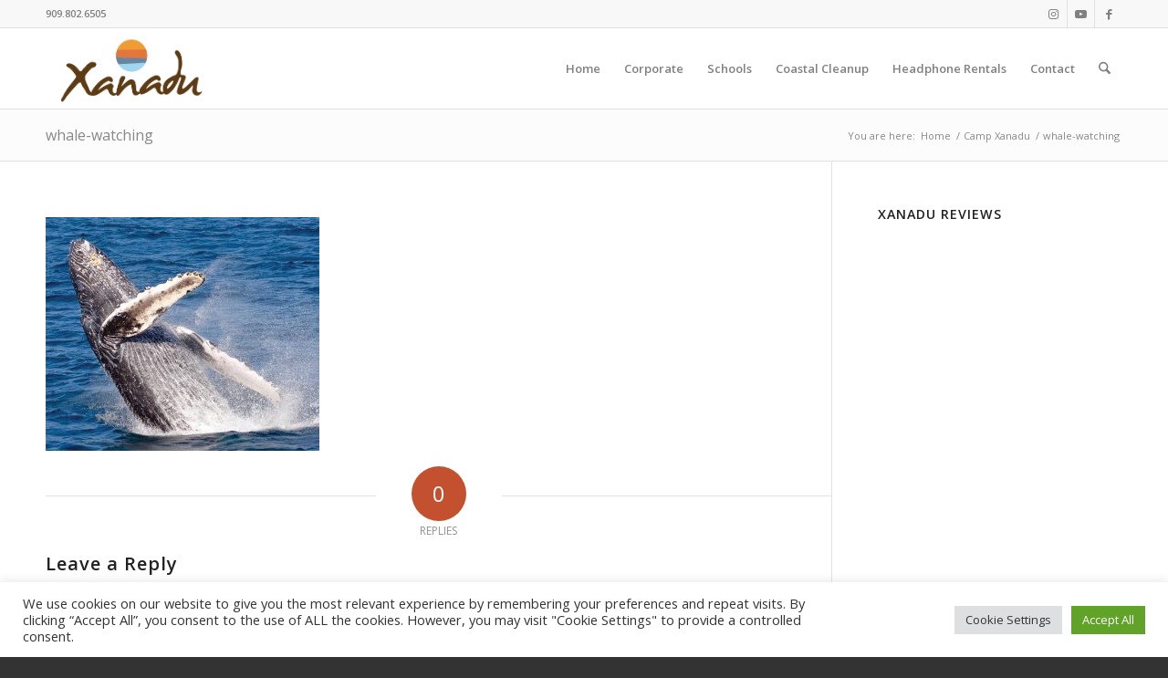

--- FILE ---
content_type: text/plain
request_url: https://www.google-analytics.com/j/collect?v=1&_v=j102&a=562265376&t=pageview&_s=1&dl=https%3A%2F%2Fwww.thexanadulife.com%2Fcamp-xanadu%2Fwhale-watching%2F&ul=en-us%40posix&dt=whale-watching%20%7C%20Xanadu%20Events%20Co.&sr=1280x720&vp=1280x720&_u=IEBAAEABAAAAACAAI~&jid=2130354305&gjid=500238725&cid=1061687794.1768902131&tid=UA-83243017-1&_gid=288975319.1768902131&_r=1&_slc=1&z=1722249769
body_size: -452
content:
2,cG-X1Y07MLS3W